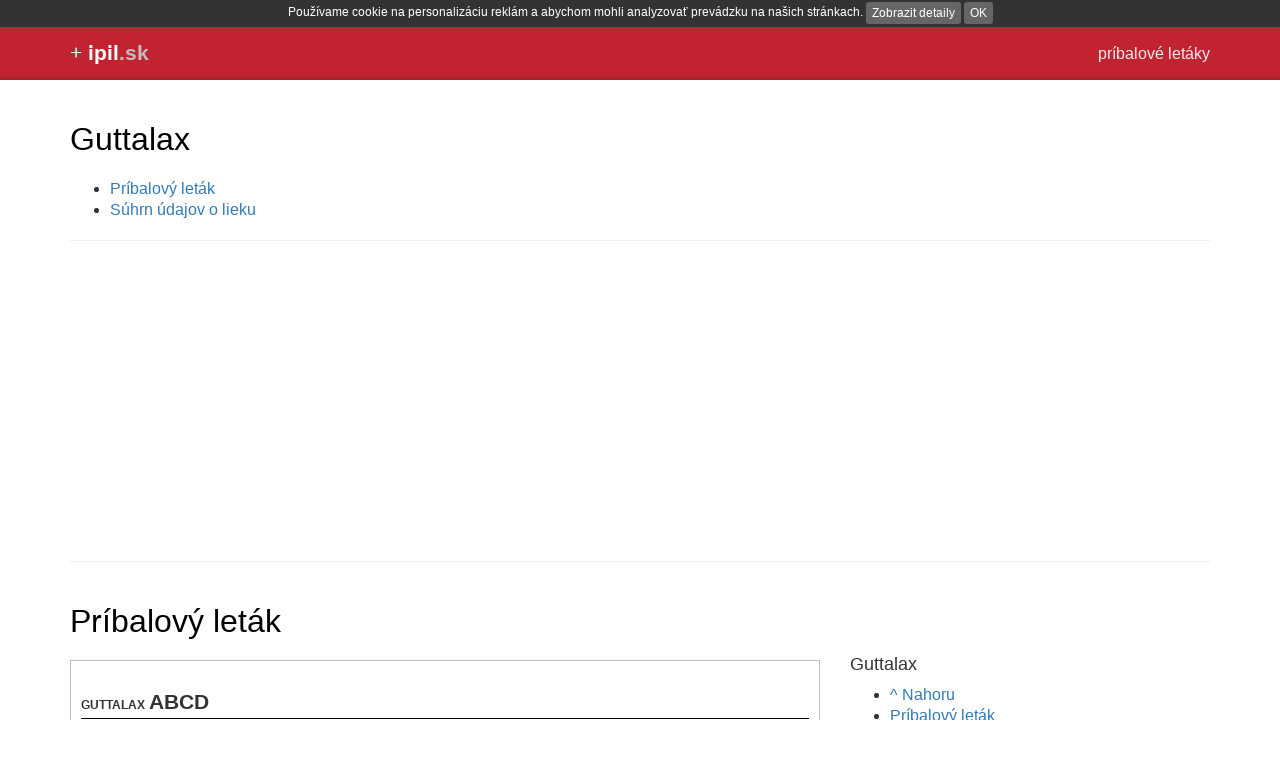

--- FILE ---
content_type: text/html; charset=UTF-8
request_url: https://ipil.sk/guttalax
body_size: 15718
content:
<!DOCTYPE html>
<html>
<head lang="en">
    <meta charset="UTF-8">
    <title>Príbalový leták Guttalax</title>
    <meta name="description" content="">
    <meta name="viewport" content="width=device-width, initial-scale=1">
    <style>html{font-family:sans-serif;-ms-text-size-adjust:100%;-webkit-text-size-adjust:100%}body{margin:0}article,aside,details,figcaption,figure,footer,header,hgroup,main,menu,nav,section,summary{display:block}audio,canvas,progress,video{display:inline-block;vertical-align:baseline}audio:not([controls]){display:none;height:0}[hidden],template{display:none}a{background-color:transparent}a:active,a:hover{outline:0}abbr[title]{border-bottom:1px dotted}b,strong{font-weight:bold}dfn{font-style:italic}h1{font-size:2em;margin:.67em 0}mark{background:#ff0;color:#000}small{font-size:80%}sub,sup{font-size:75%;line-height:0;position:relative;vertical-align:baseline}sup{top:-0.5em}sub{bottom:-0.25em}img{border:0}svg:not(:root){overflow:hidden}figure{margin:1em 40px}hr{box-sizing:content-box;height:0}pre{overflow:auto}code,kbd,pre,samp{font-family:monospace,monospace;font-size:1em}button,input,optgroup,select,textarea{color:inherit;font:inherit;margin:0}button{overflow:visible}button,select{text-transform:none}button,html input[type="button"],input[type="reset"],input[type="submit"]{-webkit-appearance:button;cursor:pointer}button[disabled],html input[disabled]{cursor:default}button::-moz-focus-inner,input::-moz-focus-inner{border:0;padding:0}input{line-height:normal}input[type="checkbox"],input[type="radio"]{box-sizing:border-box;padding:0}input[type="number"]::-webkit-inner-spin-button,input[type="number"]::-webkit-outer-spin-button{height:auto}input[type="search"]{-webkit-appearance:textfield;box-sizing:content-box}input[type="search"]::-webkit-search-cancel-button,input[type="search"]::-webkit-search-decoration{-webkit-appearance:none}fieldset{border:1px solid #c0c0c0;margin:0 2px;padding:.35em .625em .75em}legend{border:0;padding:0}textarea{overflow:auto}optgroup{font-weight:bold}table{border-collapse:collapse;border-spacing:0}td,th{padding:0}*{-webkit-box-sizing:border-box;-moz-box-sizing:border-box;box-sizing:border-box}*:before,*:after{-webkit-box-sizing:border-box;-moz-box-sizing:border-box;box-sizing:border-box}html{font-size:10px;-webkit-tap-highlight-color:rgba(0,0,0,0)}body{font-family:"Helvetica Neue",Helvetica,Arial,sans-serif;font-size:14px;line-height:1.428571429;color:#333;background-color:#fff}input,button,select,textarea{font-family:inherit;font-size:inherit;line-height:inherit}a{color:#337ab7;text-decoration:none}a:hover,a:focus{color:#23527c;text-decoration:underline}a:focus{outline:thin dotted;outline:5px auto -webkit-focus-ring-color;outline-offset:-2px}figure{margin:0}img{vertical-align:middle}.img-responsive{display:block;max-width:100%;height:auto}.img-rounded{border-radius:6px}.img-thumbnail{padding:4px;line-height:1.428571429;background-color:#fff;border:1px solid #ddd;border-radius:4px;-webkit-transition:all .2s ease-in-out;-o-transition:all .2s ease-in-out;transition:all .2s ease-in-out;display:inline-block;max-width:100%;height:auto}.img-circle{border-radius:50%}hr{margin-top:20px;margin-bottom:20px;border:0;border-top:1px solid #eee}.sr-only{position:absolute;width:1px;height:1px;margin:-1px;padding:0;overflow:hidden;clip:rect(0,0,0,0);border:0}.sr-only-focusable:active,.sr-only-focusable:focus{position:static;width:auto;height:auto;margin:0;overflow:visible;clip:auto}[role="button"]{cursor:pointer}.container{margin-right:auto;margin-left:auto;padding-left:15px;padding-right:15px}@media(min-width:768px){.container{width:750px}}@media(min-width:992px){.container{width:970px}}@media(min-width:1200px){.container{width:1170px}}.container-fluid{margin-right:auto;margin-left:auto;padding-left:15px;padding-right:15px}.row{margin-left:-15px;margin-right:-15px}.col-xs-1,.col-sm-1,.col-md-1,.col-lg-1,.col-xs-2,.col-sm-2,.col-md-2,.col-lg-2,.col-xs-3,.col-sm-3,.col-md-3,.col-lg-3,.col-xs-4,.col-sm-4,.col-md-4,.col-lg-4,.col-xs-5,.col-sm-5,.col-md-5,.col-lg-5,.col-xs-6,.col-sm-6,.col-md-6,.col-lg-6,.col-xs-7,.col-sm-7,.col-md-7,.col-lg-7,.col-xs-8,.col-sm-8,.col-md-8,.col-lg-8,.col-xs-9,.col-sm-9,.col-md-9,.col-lg-9,.col-xs-10,.col-sm-10,.col-md-10,.col-lg-10,.col-xs-11,.col-sm-11,.col-md-11,.col-lg-11,.col-xs-12,.col-sm-12,.col-md-12,.col-lg-12{position:relative;min-height:1px;padding-left:15px;padding-right:15px}.col-xs-1,.col-xs-2,.col-xs-3,.col-xs-4,.col-xs-5,.col-xs-6,.col-xs-7,.col-xs-8,.col-xs-9,.col-xs-10,.col-xs-11,.col-xs-12{float:left}.col-xs-12{width:100%}.col-xs-11{width:91.66666666666666%}.col-xs-10{width:83.33333333333334%}.col-xs-9{width:75%}.col-xs-8{width:66.66666666666666%}.col-xs-7{width:58.333333333333336%}.col-xs-6{width:50%}.col-xs-5{width:41.66666666666667%}.col-xs-4{width:33.33333333333333%}.col-xs-3{width:25%}.col-xs-2{width:16.666666666666664%}.col-xs-1{width:8.333333333333332%}.col-xs-pull-12{right:100%}.col-xs-pull-11{right:91.66666666666666%}.col-xs-pull-10{right:83.33333333333334%}.col-xs-pull-9{right:75%}.col-xs-pull-8{right:66.66666666666666%}.col-xs-pull-7{right:58.333333333333336%}.col-xs-pull-6{right:50%}.col-xs-pull-5{right:41.66666666666667%}.col-xs-pull-4{right:33.33333333333333%}.col-xs-pull-3{right:25%}.col-xs-pull-2{right:16.666666666666664%}.col-xs-pull-1{right:8.333333333333332%}.col-xs-pull-0{right:auto}.col-xs-push-12{left:100%}.col-xs-push-11{left:91.66666666666666%}.col-xs-push-10{left:83.33333333333334%}.col-xs-push-9{left:75%}.col-xs-push-8{left:66.66666666666666%}.col-xs-push-7{left:58.333333333333336%}.col-xs-push-6{left:50%}.col-xs-push-5{left:41.66666666666667%}.col-xs-push-4{left:33.33333333333333%}.col-xs-push-3{left:25%}.col-xs-push-2{left:16.666666666666664%}.col-xs-push-1{left:8.333333333333332%}.col-xs-push-0{left:auto}.col-xs-offset-12{margin-left:100%}.col-xs-offset-11{margin-left:91.66666666666666%}.col-xs-offset-10{margin-left:83.33333333333334%}.col-xs-offset-9{margin-left:75%}.col-xs-offset-8{margin-left:66.66666666666666%}.col-xs-offset-7{margin-left:58.333333333333336%}.col-xs-offset-6{margin-left:50%}.col-xs-offset-5{margin-left:41.66666666666667%}.col-xs-offset-4{margin-left:33.33333333333333%}.col-xs-offset-3{margin-left:25%}.col-xs-offset-2{margin-left:16.666666666666664%}.col-xs-offset-1{margin-left:8.333333333333332%}.col-xs-offset-0{margin-left:0}@media(min-width:768px){.col-sm-1,.col-sm-2,.col-sm-3,.col-sm-4,.col-sm-5,.col-sm-6,.col-sm-7,.col-sm-8,.col-sm-9,.col-sm-10,.col-sm-11,.col-sm-12{float:left}.col-sm-12{width:100%}.col-sm-11{width:91.66666666666666%}.col-sm-10{width:83.33333333333334%}.col-sm-9{width:75%}.col-sm-8{width:66.66666666666666%}.col-sm-7{width:58.333333333333336%}.col-sm-6{width:50%}.col-sm-5{width:41.66666666666667%}.col-sm-4{width:33.33333333333333%}.col-sm-3{width:25%}.col-sm-2{width:16.666666666666664%}.col-sm-1{width:8.333333333333332%}.col-sm-pull-12{right:100%}.col-sm-pull-11{right:91.66666666666666%}.col-sm-pull-10{right:83.33333333333334%}.col-sm-pull-9{right:75%}.col-sm-pull-8{right:66.66666666666666%}.col-sm-pull-7{right:58.333333333333336%}.col-sm-pull-6{right:50%}.col-sm-pull-5{right:41.66666666666667%}.col-sm-pull-4{right:33.33333333333333%}.col-sm-pull-3{right:25%}.col-sm-pull-2{right:16.666666666666664%}.col-sm-pull-1{right:8.333333333333332%}.col-sm-pull-0{right:auto}.col-sm-push-12{left:100%}.col-sm-push-11{left:91.66666666666666%}.col-sm-push-10{left:83.33333333333334%}.col-sm-push-9{left:75%}.col-sm-push-8{left:66.66666666666666%}.col-sm-push-7{left:58.333333333333336%}.col-sm-push-6{left:50%}.col-sm-push-5{left:41.66666666666667%}.col-sm-push-4{left:33.33333333333333%}.col-sm-push-3{left:25%}.col-sm-push-2{left:16.666666666666664%}.col-sm-push-1{left:8.333333333333332%}.col-sm-push-0{left:auto}.col-sm-offset-12{margin-left:100%}.col-sm-offset-11{margin-left:91.66666666666666%}.col-sm-offset-10{margin-left:83.33333333333334%}.col-sm-offset-9{margin-left:75%}.col-sm-offset-8{margin-left:66.66666666666666%}.col-sm-offset-7{margin-left:58.333333333333336%}.col-sm-offset-6{margin-left:50%}.col-sm-offset-5{margin-left:41.66666666666667%}.col-sm-offset-4{margin-left:33.33333333333333%}.col-sm-offset-3{margin-left:25%}.col-sm-offset-2{margin-left:16.666666666666664%}.col-sm-offset-1{margin-left:8.333333333333332%}.col-sm-offset-0{margin-left:0}}@media(min-width:992px){.col-md-1,.col-md-2,.col-md-3,.col-md-4,.col-md-5,.col-md-6,.col-md-7,.col-md-8,.col-md-9,.col-md-10,.col-md-11,.col-md-12{float:left}.col-md-12{width:100%}.col-md-11{width:91.66666666666666%}.col-md-10{width:83.33333333333334%}.col-md-9{width:75%}.col-md-8{width:66.66666666666666%}.col-md-7{width:58.333333333333336%}.col-md-6{width:50%}.col-md-5{width:41.66666666666667%}.col-md-4{width:33.33333333333333%}.col-md-3{width:25%}.col-md-2{width:16.666666666666664%}.col-md-1{width:8.333333333333332%}.col-md-pull-12{right:100%}.col-md-pull-11{right:91.66666666666666%}.col-md-pull-10{right:83.33333333333334%}.col-md-pull-9{right:75%}.col-md-pull-8{right:66.66666666666666%}.col-md-pull-7{right:58.333333333333336%}.col-md-pull-6{right:50%}.col-md-pull-5{right:41.66666666666667%}.col-md-pull-4{right:33.33333333333333%}.col-md-pull-3{right:25%}.col-md-pull-2{right:16.666666666666664%}.col-md-pull-1{right:8.333333333333332%}.col-md-pull-0{right:auto}.col-md-push-12{left:100%}.col-md-push-11{left:91.66666666666666%}.col-md-push-10{left:83.33333333333334%}.col-md-push-9{left:75%}.col-md-push-8{left:66.66666666666666%}.col-md-push-7{left:58.333333333333336%}.col-md-push-6{left:50%}.col-md-push-5{left:41.66666666666667%}.col-md-push-4{left:33.33333333333333%}.col-md-push-3{left:25%}.col-md-push-2{left:16.666666666666664%}.col-md-push-1{left:8.333333333333332%}.col-md-push-0{left:auto}.col-md-offset-12{margin-left:100%}.col-md-offset-11{margin-left:91.66666666666666%}.col-md-offset-10{margin-left:83.33333333333334%}.col-md-offset-9{margin-left:75%}.col-md-offset-8{margin-left:66.66666666666666%}.col-md-offset-7{margin-left:58.333333333333336%}.col-md-offset-6{margin-left:50%}.col-md-offset-5{margin-left:41.66666666666667%}.col-md-offset-4{margin-left:33.33333333333333%}.col-md-offset-3{margin-left:25%}.col-md-offset-2{margin-left:16.666666666666664%}.col-md-offset-1{margin-left:8.333333333333332%}.col-md-offset-0{margin-left:0}}@media(min-width:1200px){.col-lg-1,.col-lg-2,.col-lg-3,.col-lg-4,.col-lg-5,.col-lg-6,.col-lg-7,.col-lg-8,.col-lg-9,.col-lg-10,.col-lg-11,.col-lg-12{float:left}.col-lg-12{width:100%}.col-lg-11{width:91.66666666666666%}.col-lg-10{width:83.33333333333334%}.col-lg-9{width:75%}.col-lg-8{width:66.66666666666666%}.col-lg-7{width:58.333333333333336%}.col-lg-6{width:50%}.col-lg-5{width:41.66666666666667%}.col-lg-4{width:33.33333333333333%}.col-lg-3{width:25%}.col-lg-2{width:16.666666666666664%}.col-lg-1{width:8.333333333333332%}.col-lg-pull-12{right:100%}.col-lg-pull-11{right:91.66666666666666%}.col-lg-pull-10{right:83.33333333333334%}.col-lg-pull-9{right:75%}.col-lg-pull-8{right:66.66666666666666%}.col-lg-pull-7{right:58.333333333333336%}.col-lg-pull-6{right:50%}.col-lg-pull-5{right:41.66666666666667%}.col-lg-pull-4{right:33.33333333333333%}.col-lg-pull-3{right:25%}.col-lg-pull-2{right:16.666666666666664%}.col-lg-pull-1{right:8.333333333333332%}.col-lg-pull-0{right:auto}.col-lg-push-12{left:100%}.col-lg-push-11{left:91.66666666666666%}.col-lg-push-10{left:83.33333333333334%}.col-lg-push-9{left:75%}.col-lg-push-8{left:66.66666666666666%}.col-lg-push-7{left:58.333333333333336%}.col-lg-push-6{left:50%}.col-lg-push-5{left:41.66666666666667%}.col-lg-push-4{left:33.33333333333333%}.col-lg-push-3{left:25%}.col-lg-push-2{left:16.666666666666664%}.col-lg-push-1{left:8.333333333333332%}.col-lg-push-0{left:auto}.col-lg-offset-12{margin-left:100%}.col-lg-offset-11{margin-left:91.66666666666666%}.col-lg-offset-10{margin-left:83.33333333333334%}.col-lg-offset-9{margin-left:75%}.col-lg-offset-8{margin-left:66.66666666666666%}.col-lg-offset-7{margin-left:58.333333333333336%}.col-lg-offset-6{margin-left:50%}.col-lg-offset-5{margin-left:41.66666666666667%}.col-lg-offset-4{margin-left:33.33333333333333%}.col-lg-offset-3{margin-left:25%}.col-lg-offset-2{margin-left:16.666666666666664%}.col-lg-offset-1{margin-left:8.333333333333332%}.col-lg-offset-0{margin-left:0}}body{font-size:16px;line-height:21px}.input-lg,.btn-lg{font-size:18px;margin-bottom:20px;padding:10px 16px}h2{font-size:18px}h1,h1 a,h4 a,h3 a,h2 a{color:black}h1 a:hover,h4 a:hover,h3 a:hover,h2 a:hover{color:black}.footer{margin-bottom:2em}.thumbnails{max-width:330px;margin-left:20px}.board h3{border-bottom:1px dotted silver}@media(max-width:640px){img{max-width:100%}label,input,.parts ul li,.symptoms ul li{margin-bottom:.5em}.footer a{margin:.5em}.footer{line-height:150%;font-size:120%}.hidden-xs{display:none}.pagination a{font-size:150%;display:block;margin:1em}.list{line-height:200%}.list a{font-size:120%}}@media(max-width:992px){.thumbnails{margin-left:0;max-width:none}.thumbnails .caption{padding:0}.thumbnails .thumbnail{border:0}}@media(min-width:992px){.sidead{width:300px;height:600px}}.board{padding-top:1.5em}.board form{background-color:#fff7e5;padding:10px}.board-item{margin-bottom:1em}.board-item .name{font-weight:bold;display:inline-block;margin-left:18px;margin-bottom:12px}.board-item .circle{background-color:silver;display:inline-block;position:absolute;width:12px;height:12px;border-radius:6px;vertical-align:middle;margin-top:4px}.board-item .message{margin-left:18px}.board #previews{margin-top:10px}.board #previews div{width:130px;text-align:center;height:130px;line-height:130px;margin-right:10px;margin-bottom:10px;border:1px solid #ccc;border-radius:4px;display:inline-block}.board #previews div canvas{vertical-align:middle}.photos{margin-left:18px;margin-top:18px}.photos a{width:160px;height:160px;border:1px solid #ccc;display:inline-block;text-align:center;line-height:150px;padding:4px;border-radius:4px;margin-right:10px;margin-bottom:10px;background-color:white}.header{padding:0;margin:0;background-color:#c12331;border-bottom:3px solid #ad212d}.header a{color:white}.header h1{font-weight:normal;font-size:130%;font-family:Arial,Verdana,sans-serif;color:white;padding-top:.7em;margin-top:0;white-space:nowrap}.header .description{float:right;margin-top:1em;font-size:100%;color:#eee}.sc{padding:10px;border:1px solid silver}.sc h1{font-size:130%}</style>
    <link rel="shortcut icon" href="favicon.ico">
<script async src="//pagead2.googlesyndication.com/pagead/js/adsbygoogle.js"></script>
<script>
  (adsbygoogle = window.adsbygoogle || []).push({
    google_ad_client: "ca-pub-9885879178318508",
    enable_page_level_ads: true
  });
</script>
</head>
<body>


<div class="header">
    <div class="container">
        <span class="description hidden-xs">príbalové letáky</span>
        <h1>+ <a href="/" name="top"><strong>ipil<span style="color: silver">.sk</span></strong></a></h1>
    </div>
</div>

<div class="container">
    <div class="content" style="padding-top: 20px;">


            
<div class="row">
    <div class="col-sm-12">

        <h1>Guttalax</h1>

        <ul>
                            <li><a href="#pribalovy-letak">Príbalový leták</a></li>
                                        <li><a href="#souhrn">Súhrn údajov o lieku</a></li>
                                    <!--<li><a href="#">Ohlasy</a></li>-->
        </ul>

        <hr />

        <script async src="//pagead2.googlesyndication.com/pagead/js/adsbygoogle.js"></script>
        <!-- ipil.sk - top -->
        <ins class="adsbygoogle"
             style="display:block;"
             data-ad-client="ca-pub-9885879178318508"
             data-ad-slot="7891711324"
             data-ad-format="auto"></ins>
        <script>
            (adsbygoogle = window.adsbygoogle || []).push({});
        </script>

        <hr />
    </div>
</div>

<div class="row">
    <div class="col-sm-8">
        <h1><a name="pribalovy-letak">Príbalový leták</a></h1>

        <div class="sc">
            <style>#PIL221704 span.c59 {font-family: Arial, sans-serif; font-size: 70%}
#PIL221704 span.c58 {background: #ffffff; border: none; font-family: Arial, sans-serif; font-size: 8pt; height: 0.06cm; left: 10.44cm; padding: 0cm;  top: 0.08cm; width: 16cm}
#PIL221704 p.c57 {margin-top: 1.15cm; margin-bottom: 0cm}
#PIL221704 span.c56 { top: 0.08cm; left: 10.44cm; width: 16cm; height: 0.06cm; border: none; padding: 0cm; background: #ffffff}
#PIL221704 span.c55 {text-decoration: underline}
#PIL221704 p.c54 {font-size: 11pt;  text-align: justify}
#PIL221704 p.c53 { text-align: justify}
#PIL221704 p.c52 {font-size: 11pt; font-style: italic; margin-bottom: 0cm; text-align: justify}
#PIL221704 span.c51 {font-family: Symbol, serif; font-size: 11pt}
#PIL221704 p.c50 {color: #000000; margin-bottom: 0cm; text-align: left}
#PIL221704 p.c49 {margin-bottom: 0cm; margin-left: 1.91cm; text-align: left}
#PIL221704 span.c48 {color: #000000; font-size: 11pt; font-weight: bold}
#PIL221704 span.c47 {color: #000000; font-size: 11pt}
#PIL221704 p.c46 {font-size: 11pt; margin-bottom: 0.42cm}
#PIL221704 p.c45 {font-size: 11pt}
#PIL221704 p.c44 {font-size: 11pt; font-weight: normal; margin-bottom: 0cm; text-align: left}
#PIL221704 p.c43 {font-weight: bold; margin-bottom: 0cm; text-align: left}
#PIL221704 p.c42 {margin-bottom: 0cm; text-align: left}
#PIL221704 p.c41 {font-size: 11pt; font-weight: bold; margin-bottom: 0cm; text-align: justify}
#PIL221704 p.c40 {font-size: 11pt; font-weight: normal; margin-bottom: 0cm; text-align: justify}
#PIL221704 p.c39 {color: #000000; margin-bottom: 0cm; text-align: justify}
#PIL221704 p.c38 {font-size: 11pt; text-align: justify}
#PIL221704 p.c37 {text-align: justify}
#PIL221704 h3.c36 { text-align: justify}
#PIL221704 span.c35 {font-size: 11pt; font-weight: normal}
#PIL221704 span.c34 {color: #000000; font-size: 11pt; font-weight: normal}
#PIL221704 p.c33 {font-weight: normal; margin-bottom: 0cm; text-align: justify}
#PIL221704 p.c32 {color: #000000; margin-bottom: 0cm}
#PIL221704 span.c31 {font-size: 11pt; font-weight: bold}
#PIL221704 p.c30 {font-size: 11pt; margin-bottom: 0cm; margin-left: 0.64cm; text-align: left; text-indent: -0.64cm}
#PIL221704 p.c29 {font-weight: normal; margin-bottom: 0cm; text-align: left}
#PIL221704 p.c28 {font-size: 11pt; margin-bottom: 0cm; text-align: left}
#PIL221704 p.c27 {font-weight: normal; margin-bottom: 0cm; margin-left: 0.64cm; text-align: left; text-indent: -0.64cm}
#PIL221704 p.c26 {font-size: 11pt; margin-bottom: 0cm; margin-left: 0.64cm; text-indent: -0.64cm}
#PIL221704 p.c25 {margin-bottom: 0cm}
#PIL221704 h1.c24 {font-size: 11pt}
#PIL221704 span.c23 {text-decoration: none}
#PIL221704 p.c22 {margin-bottom: 0cm; text-align: justify}
#PIL221704 span.c21 {font-size: 11pt}
#PIL221704 p.c20 {font-size: 11pt; margin-bottom: 0cm; margin-left: 1.27cm; text-align: justify; text-indent: -1.27cm}
#PIL221704 p.c19 {font-size: 11pt; margin-bottom: 0cm; text-align: justify}
#PIL221704 p.c18 {font-size: 11pt; margin-bottom: 0cm}
#PIL221704 h2.c17 {font-size: 11pt}
#PIL221704 p.c16 {font-weight: normal; margin-bottom: 0cm; text-align: center}
#PIL221704 p.c15 {font-size: 11pt; margin-bottom: 0cm; text-align: center}
#PIL221704 span.c14 {font-weight: normal}
#PIL221704 p.c13 {font-size: 11pt; margin-bottom: 0cm; margin-left: 6.25cm; text-align: justify; text-indent: 1.25cm}
#PIL221704 span.c12 {font-weight: bold}
#PIL221704 p.c11 {margin-bottom: 0cm; text-align: center}
#PIL221704 p.c10 {font-size: 11pt; font-weight: bold; margin-bottom: 0cm; text-align: center}
#PIL221704 p.c9 {margin-left: 2.5cm; text-indent: 1.25cm; margin-bottom: 0cm}
#PIL221704 p.c8 {font-family: Arial, sans-serif; margin-bottom: 0cm; text-align: left}
#PIL221704 span.c7 { font-size: 8pt; font-weight: normal; text-decoration: none; text-transform: uppercase}
#PIL221704 span.c6 { font-size: 8pt; font-weight: normal; text-decoration: none}
#PIL221704 p.c5 {font-weight: normal; margin-bottom: 0cm; text-align: left; text-decoration: none}
#PIL221704 p.c4 {border-bottom: 1px solid #000000; border-left: none; border-right: none; border-top: none; font-weight: bold; margin-bottom: 0.45cm; padding-bottom: 0.04cm; padding-left: 0cm; padding-right: 0cm; padding-top: 0cm; text-align: left}
#PIL221704 span.c3 {font-size: 16pt}
#PIL221704 span.c2 {font-family: Arial, sans-serif; font-size: 9pt}
#PIL221704 p.c1 {border-bottom: 1px solid #000000; border-left: none; border-right: none; border-top: none; margin-bottom: 0cm; padding-bottom: 0.04cm; padding-left: 0cm; padding-right: 0cm; padding-top: 0cm; text-align: left}
</style><div id="PIL221704">
  <div title="header">
    <br />

    <p class="c4"><span class="c2">GUTTALAX</span>
    <span class="c3" lang="en-US">ABCD</span></p>
  </div>

  <br />

  <p class="c8"><span class="c6">SCHVÁLENÝ TEXT
  K ROZHODNUTIU O </span><span class=
  "c7">zmene</span><span class="c6">, EV. Č. 2011/06244</span></p>

  <br />

  <p class="c10">PÍSOMNÁ INFORMÁCIA PRE
  POUŽÍVATEĽOV</p>

  <br />

  <p class="c13"><span class="c12" lang=
  "sk-SK">Guttalax</span></p>

  <p class="c15"><span class="c14">perorálne roztokové
  kvapky</span></p>

  <br />

  <p class="c15"><span class="c14">Pikosulfát
  sodný</span></p>

  <br />

  <h2 class="c17"><span>Pozorne si prečítajte
  celú písomnú informáciu, pretože obsahuje pre vás dôležité
  informácie.</span></h2>

  <p class="c18"><span>Tento liek je dostupný
  bez lekárskeho predpisu. Avšak aj tak musíte užívať Guttalax
  pozorne, aby ste dosiahli čo najlepšie výsledky.</span></p>

  <p class="c19"><span>- Túto písomnú
  informáciu si uschovajte. Možno bude potrebné, aby ste si ju
  znovu prečítali.</span></p>

  <p class="c19"><span>- Ak potrebujete ďalšie
  informácie, obráťte sa na svojho lekárnika.</span></p>

  <p class="c20"><span>- Ak sa príznaky Vášho
  ochorenia nezlepšia alebo ak sa zhoršia, musíte kontaktovať
  lekára.</span></p>

  <p class="c22"><span class="c21">- Ak
  začnete pociťovať akýkoľvek vedľajší účinok ako závažný</span>
  <span class="c21">alebo ak spozorujete
  vedľajšie</span></p>

  <p class="c22"><span class="c21">účinky,
  ktoré nie sú uvedené</span><span class="c21" lang=
  "sk-SK">v tejto písomnej informácii pre používateľov,
  povedzte to,</span></p>

  <p class="c19">prosím, svojmu lekárovi alebo
  lekárnikovi.</p>

  <br />

  <p class="c19"><span class="c12" lang=
  "sk-SK">V tejto písomnej informácii pre používateľov sa
  dozviete:</span></p>

  <ol>
    <li>
      <p class="c19"><span>Čo je Guttalax a na
      čo sa používa</span></p>
    </li>

    <li>
      <p class="c19"><span>Skôr ako užijete
      Guttalax</span></p>
    </li>

    <li>
      <p class="c19"><span>Ako užívať
      Guttalax</span></p>
    </li>

    <li>
      <p class="c19">Možné vedľajšie
      účinky</p>
    </li>

    <li>
      <p class="c19"><span>Ako uchovávať
      Guttalax</span></p>
    </li>

    <li>
      <p class="c19">Ďalšie informácie</p>
    </li>
  </ol>

  <br />

  <h1></h1>

  <h1 class="c24"><span class="c23">1. ČO JE
  GUTTALAX A NA ČO SA POUŽÍVA</span></h1>

  <br />

  <p class="c18"><span>Guttalax je lokálne
  pôsobiace preháňadlo, ktoré spôsobuje stimuláciu črevných pohybov
  a zmäkčenie stolice.</span></p>

  <br />

  <p class="c18">Guttalax sa používa</p>

  <p class="c18"><span>- u pacientov trpiacich
  zápchou</span></p>

  <p class="c18"><span>- pri stavoch, kedy je
  potrebné uľahčiť vyprázdnenie obsahu čriev.</span></p>

  <br />

  <p class="c18"><span class="c12">2. SKÔR AKO
  UŽIJETE GUTTALAX</span></p>

  <br />

  <p class="c18"><span class="c12">Neužívajte
  Guttalax</span></p>

  <ul>
    <li>
      <p class="c18"><span>keď ste alergický
      (precitlivený) na pikosulfát sodný alebo na niektorú
      z ďalších zložiek lieku Guttalax</span></p>
    </li>

    <li>
      <p class="c18"><span>keď trpíte na
      nepriechodnosť čriev alebo upchatie čriev</span></p>
    </li>

    <li>
      <p class="c18"><span>keď trpíte na
      akútne brušné príhody vrátane zápalu slepého čreva alebo
      akútne zápalové ochorenie čriev</span></p>
    </li>

    <li>
      <p class="c18"><span>keď ste stratili
      veľa vody z tela</span></p>
    </li>

    <li>
      <p class="c18"><span>keď trpíte závažnou
      bolesťou brucha spojenou s nevoľnosťou a vracaním,
      čo môže naznačovať viaceré závažné stavy</span></p>
    </li>

    <li>
      <p class="c18"><span>keď trpíte na
      niektoré zriedkavé vrodené ochorenia, pri ktorých nie je
      vhodné užívať pomocné látky lieku (prosím pozri časť
      „Dôležité informácie o niektorých zložkách
      Guttalaxu“).</span></p>
    </li>
  </ul>

  <br />

  <br />

  <p class="c18"><span class="c12">Buďte
  zvlášť opatrný pri užívaní Guttalaxu</span></p>

  <p class="c26"><span>- ak potrebujete
  preháňadlá na každodenné alebo dlhodobé používanie, musíte
  kontaktovať vášho lekára kvôli zisteniu príčiny zápchy, pretože
  dlhodobé nadmerné užívanie môže viesť k poruche rovnováhy
  tekutín a elektrolytov a nízkej hladine draslíka v krvi
  (hypokaliémii).</span></p>

  <br />

  <p class="c28"><span class="c14">U pacientov,
  ktorí užívali Guttalax sa vyskytli závraty a/alebo mdloby. Tieto
  prípady môžu byť spojené so zápchou (tlak stolice pri
  vyprázdňovaní, bolesť brucha) a nie nevyhnutne
  s podaním samotného lieku (pikosulfátu).</span></p>

  <br />

  <p class="c30"><span class="c14">Deti nesmú užívať
  laxatíva bez lekárskeho odporúčania.</span></p>

  <br />

  <p class="c32"><span class="c31">Užívanie
  iných liekov</span></p>

  <p class="c18">Ak užívate alebo ste
  v poslednom čase užívali ešte iné lieky, vrátane liekov,
  ktorých výdaj nie je viazaný na lekársky predpis, prosím,
  oznámte to svojmu lekárovi alebo lekárnikovi.</p>

  <br />

  <p class="c19"><span class="c14">Pri súbežnom
  užívaní vysokých dávok lieku Guttalax a diuretík (močopudný
  liek) alebo steroidov môže vzrásť riziko vzniku nerovnováhy
  elektrolytov. Nerovnováha elektrolytov môže viesť k zvýšenej
  citlivosti na srdcové glykozidy (skupina liekov, ktorá sa používa
  pri zlyhaní srdca a nepravidelnej srdcovej frekvencii, napr.
  digoxín).</span></p>

  <p class="c22"><span class=
  "c34">S</span><span class="c35">účasné užívanie antibiotík môže
  znížiť laxatívny (</span><span class=
  "c35">preháňací)</span><span class="c35">účinok
  Guttalaxu.</span></p>

  <h3 class="c36"><span class=
  "c21">Tehotenstvo a dojčenie</span></h3>

  <p class="c19"><span>Skôr ako začnete užívať
  akýkoľvek liek, poraďte sa so svojím lekárom alebo
  lekárnikom.</span></p>

  <br />

  <p class="c37"><span class="c21">Klinické údaje
  ukázali, že ani aktívny podiel p</span><span class="c21" lang=
  "sk-SK">ikosulfátu sodného</span><span class="c21" lang=
  "sk-SK">(bis-(p-hydroxyfenyl)-pyridil-2-metán) ani jeho
  glukoronidy sa nevylučujú do materského mlieka zdravých matiek
  počas laktácie.</span></p>

  <p class="c38">Preto sa Guttalax môže bezpečne
  užívať počas laktácie.</p>

  <br />

  <p class="c39"><span class="c31">Vedenie
  vozidla a obsluha strojov</span></p>

  <p class="c40">Neuskutočnili sa žiadne štúdie
  o účinkoch na schopnosť viesť vozidlo alebo obsluhovať
  stroje.</p>

  <br />

  <p class="c25"><span class="c21">Avšak,
  v súvislosti so zápchou (napr. ako dôsledok brušných kŕčov)
  sa u vás môžu vyskytnúť závraty a/alebo mdloby.</span>
  <span class="c21">Preto, ak sa u vás vyskytnú
  brušné kŕče, máte sa vyhnúť činnostiam, ktoré predstavujú možné
  riziko, ako je vedenie vozidla alebo obsluha strojov.</span></p>

  <p class="c33"></p>

  <p class="c41">Dôležité informácie o niektorých
  zložkách Guttalaxu</p>

  <p class="c19"><span class="c14">1 ml kvapiek
  obsahuje 0,45 g sorbitolu, čo je pri maximálnej odporúčanej
  dennej dávke 0,6 g sorbitolu pri liečbe zápchy u dospelých
  a detí nad 10 rokov. Pacienti so zriedkavou vrodenou
  intoleranciou fruktózy nesmú užívať tento liek.</span></p>

  <br />

  <p class="c43"><span class="c21">3. AKO UŽÍVAŤ
  GUTTALAX</span></p>

  <br />

  <p class="c28"><span class="c14">Vždy užívajte
  Guttalax presne tak, ako vám povedal váš lekárnik. Ak si nie ste
  niečím istý, overte si to u svojho lekára alebo
  lekárnika.</span></p>

  <br />

  <p class="c44">Zvyčajná dávka :</p>

  <br />

  <p class="c28"><span class="c14">Dospelí a deti
  nad 10 rokov: 10 - 20 kvapiek (5 - 10 mg)</span></p>

  <p class="c42"><span class="c35">Deti vo veku 4 - 10
  rokov:</span> <span class="c35">5 - 10 kvapiek (2,5 - 5
  mg)</span></p>

  <br />

  <p class="c45"><span>Pre deti mladšie ako 4
  roky je odporúčaná dávka 250 mikrogramov na kilogram
  hmotnosti.</span></p>

  <p><br>
  <br></p>

  <br />

  <p class="c46"><span>Guttalax sa musí užiť
  večer pred spaním na vyvolanie vyprázdnenia nasledujúci deň ráno.
  Účinok nastupuje zvyčajne v rozmedzí 6 - 12 hodín po
  podaní.</span></p>

  <p class="c32"><span class="c31">Ak užijete
  viac Guttalaxu ako máte</span></p>

  <p class="c25"><span class="c47">Ak užijete
  viac</span> <span class="c21">Guttalaxu ako
  máte,</span><span class="c47">poraďte sa so svojím
  lekárom alebo lekárnikom.</span></p>

  <br />

  <p class="c32"><span class="c21">Užívanie
  vysokých dávok môže spôsobiť vodnaté stolice, kŕče v bruchu
  a stratu tekutín, draslíka a iných elektrolytov.</span></p>

  <br />

  <p class="c32"><span class="c21">Okrem toho
  boli, v súvislosti s podávaním Guttalaxu v dávkach
  značne vyšších ako je odporúčané</span></p>

  <p class="c18">pri liečbe zápchy, hlásené
  prípady ischémie sliznice hrubého čreva.</p>

  <br />

  <p class="c32"><span class="c21">Pri
  chronickom podávaní vysokých dávok, Guttalax, ako aj iné
  laxatíva, môže spôsobovať prípady chronickej hnačky, bolesti
  v bruchu, hypokaliémie, sekundárneho hyperaldosteronizmu
  (nárast vzniku hormónu aldosterónu, ktorý kontroluje hladiny
  sodíka a draslíka) a obličkových kameňov. V súvislosti
  s chronickým podávaním vysokých dávok laxatív boli popísané
  prípady tubulárneho poškodenia obličiek (druh poškodenia
  obličky), metabolickej alkalózy a svalovej slabosti ako
  následok hypokaliémie.</span></p>

  <br />

  <p class="c25"><span class="c48">Ak
  zabudnete užiť</span><span class="c31" lang=
  "sk-SK">Guttalax</span></p>

  <p class="c25"><span class="c47">Ak
  zabudnete užiť Guttalax, užite dávku len čo si spomeniete, ale
  neužívajte</span> <span class="c21">dvojnásobnú
  dávku, aby ste nahradili vynechanú.</span></p>

  <br />

  <p class="c18"><span class="c12">Ak
  prestanete užívať Guttalax</span></p>

  <p class="c18"><span>Guttalax sa má užívať
  iba vtedy, keď to potrebujete a má byť vysadený po
  vyprázdnení.</span></p>

  <br />

  <p class="c18">Ak máte ďalšie otázky
  týkajúce sa použitia tohto lieku, povedzte to svojmu lekárovi
  alebo lekárnikovi.</p>

  <br />

  <p class="c43"><span class="c21">4. MOŽNÉ VEDĽAJŠIE
  ÚČINKY</span></p>

  <br />

  <p class="c50"><span class="c35">Tak ako všetky
  lieky, Guttalax môže spôsobovať vedľajšie účinky, hoci sa
  neprejavia u každého.</span></p>

  <br />

  <p class="c19"><span>Frekvencie podľa
  konvencií MedDRA:</span></p>

  <p class="c22"><span class="c21">veľmi
  časté:</span> <span class="c51"></span><span class=
  "c21">10 % (viac ako 1 z 10)</span></p>

  <p class="c22"><span class="c21" lang=
  "sk-SK">časté:</span> <span class="c51" lang=
  "sk-SK"></span><span class="c21">1 až &lt;10 %
  (menej ako 1 z 10 alebo viac ako 1 zo 100)</span></p>

  <p class="c22"><span class="c21">menej
  časté:</span> <span class="c51"></span><span class=
  "c21">0,1 až &lt;1/ % (menej ako 1 zo 100 ale viac
  ako 1 z 1 000)</span></p>

  <p class="c22"><span class="c21" lang=
  "sk-SK">zriedkavé:</span> <span class="c51" lang=
  "sk-SK"></span><span class="c21">0,01 až &lt;0,1 %
  (menej ako 1 z 1 000)</span></p>

  <p class="c19"><span>veľmi zriedkavé:
  &lt;0,01% (menej ako 1 z 10 000)</span></p>

  <p class="c19"><span>neznáme
  z dostupných údajov</span></p>

  <br />

  <p class="c52">Poruchy gastrointestinálneho
  traktu</p>

  <p class="c19">Veľmi časté: hnačka</p>

  <p class="c19">Časté: kŕče v bruchu, bolesti
  brucha, pocit brušnej nepohody</p>

  <p class="c19">Menej časté: vracanie,
  nevoľnosť</p>

  <br />

  <p class="c52">Poruchy nervového systému</p>

  <p class="c19">Menej časté: závrat</p>

  <p class="c19"><span>Neznáme:
  synkopa</span></p>

  <br />

  <p class="c19"><span>Zdá sa, že závraty a
  mdloby, ktoré sa objavujú po užití pikosulfátu sodného, majú
  súvislosť so zápchou (napr. tlak pri vyprázdňovaní, bolesti
  brucha).</span></p>

  <br />

  <p class="c52">Poruchy imunitného
  systému</p>

  <p class="c19">Neznáme: hypersenzitivita
  vrátane angioneurotického edému a kožné reakcie</p>

  <br />

  <p class="c28"><span class="c14">Ak začnete
  pociťovať akýkoľvek vedľajší účinok ako závažný alebo ak
  spozorujete vedľajšie účinky, ktoré nie sú uvedené v tejto
  písomnej informácií pre používateľov, povedzte to, prosím, svojmu
  lekárovi alebo lekárnikovi.</span></p>

  <br />

  <p class="c43"><span class="c21">5. AKO UCHOVÁVAŤ
  GUTTALAX</span></p>

  <p class="c53"><br>
  <br></p>

  <p class="c53"><span class="c21">Uchovávajte pri
  teplote do 30</span> <sup><span class="c21" lang=
  "sk-SK">o</span></sup><span class="c21" lang=
  "sk-SK">C.</span></p>

  <p class="c54"><span>Uchovávajte v pôvodnom
  obale na ochranu pred svetlom.</span></p>

  <p class="c18"><span>Uchovávajte mimo
  dohľadu a dosahu detí.</span></p>

  <br />

  <p class="c18"><span>Neužívajte Guttalax po
  dátume exspirácie, ktorý je uvedený na škatuli. Dátum exspirácie
  sa vzťahuje na posledný deň v mesiaci.</span></p>

  <br />

  <p class="c18"><span class="c12">6. ĎALŠIE
  INFORMÁCIE</span></p>

  <br />

  <p class="c18"><span class="c12">Čo Guttalax
  obsahuje</span></p>

  <br />

  <p class="c42"><span class="c35">Liečivo je
  pikosulfát sodný, monohydrát</span> <span class="c35">  7,5
  mg v 1 ml (= v 15 kvapkách)</span></p>

  <p class="c19"><span>Ďalšie zložky sú:
  nátriumbenzoát, nátriumcitrát dihydrát, monohydrát kyseliny
  citrónovej, roztok sorbitolu 70 %, čistená voda.</span></p>

  <br />

  <p class="c18"><span class="c12">Ako vyzerá
  Guttalax a obsah balenia</span></p>

  <p class="c18"><span>Priehľadná HDPE fľaška,
  papierová škatuľka, písomná informácia pre
  používateľov.</span></p>

  <br />

  <p class="c18">Veľkosť balenia: 15 ml alebo
  30 ml</p>

  <br />

  <p class="c18"><span class="c12">DRŽITEĽ
  ROZHODNUTIA O REGISTRÁCII</span></p>

  <br />

  <p class="c18">Boehringer Ingelheim
  International GmbH</p>

  <p class="c18">Binger Strasse 173</p>

  <p class="c18">D-55216 Ingelheim nad
  Rýnom</p>

  <p class="c18">Nemecko</p>

  <br />

  <p class="c18"><span class="c12">Táto
  písomná informácia pre používateľov bola naposledy aktualizovaná
  v marci 2012.</span></p>

  <br />

  <p class="c18"><span>Nasledujúca informácia
  je určená iba pre zdravotníckych pracovníkov:</span></p>

  <br />

  <p class="c18"><span class="c55">Liečba pri
  predávkovaní</span></p>

  <p class="c25"><span class="c21" lang=
  "sk-SK">Po</span><span class="c21">použití
  perorálnych liekových foriem Guttalaxu sa dá ich absorpcia
  minimalizovať alebo sa jej dá zabrániť vyvolaním vracania alebo
  výplachom žalúdka. Možno bude potrebné nahradiť tekutiny
  a vyrovnať elektrolytovú nerovnováhu. Toto je obzvlášť
  dôležité u starších a mladých ľudí.</span></p>

  <br />

  <p class="c18">Môže byť dôležité podanie
  spazmolytík.</p>

  <br />

  <br />

  <br />

  <div title="footer">
    <p class="c57"><span id="Rámec1" dir="ltr" class=
    "c56"></span></p>

    <p class="c25"><span id="Rámec1" dir="ltr" class=
    "c58">4/4</span></p>

    <p class="c25"><span id="Rámec1" dir="ltr" class=
    "c56"><br></span></p><span id="Rámec1" dir="ltr" class=
    "c56"></span><span class="c59" lang="en-US">BPI No. 0094-07,
    March 18, 2011</span>
  </div>
</div>
        </div>
    </div>
    <div class="col-sm-4">
        <div class="hidden-xs" style="margin-top: 2em">&nbsp;</div>

<h2>Guttalax</h2>
<ul>
    <li><a href="#top">^ Nahoru</a></li>
            <li><a href="#pribalovy-letak">Príbalový leták</a></li>
                <li><a href="#souhrn">Súhrn údajov o lieku</a></li>
            <!--<li><a href="#">Ohlasy</a></li>-->
</ul>

<script async src="//pagead2.googlesyndication.com/pagead/js/adsbygoogle.js"></script>
<!-- ipil.sk - sidebar -->
<ins class="adsbygoogle sidead"
     style="display: block;"
     data-ad-client="ca-pub-9885879178318508"
     data-ad-slot="4938244928"
     data-ad-format="auto"></ins>
<script>
    (adsbygoogle = window.adsbygoogle || []).push({});
</script>    </div>
</div>

<div class="row">
    <div class="col-sm-8">
        <h1><a name="souhrn">Súhrn údajov o lieku</a></h1>

        <div class="sc">
            <style>#SPC221703 p.c38 {border-bottom: none; border-left: none; border-right: none; border-top: 1px solid #000000; font-family: Helvetica, sans-serif;  margin-bottom: 0cm; margin-right: 0.17cm; margin-top: 0.6cm; padding-bottom: 0cm; padding-left: 0cm; padding-right: 0cm; padding-top: 0.04cm}
#SPC221703 span.c37 {font-size: 8pt}
#SPC221703 span.c36 {font-family: Arial, sans-serif}
#SPC221703 p.c35 {font-size: 11pt; font-weight: bold;  margin-bottom: 0cm; page-break-after: avoid; text-transform: uppercase}
#SPC221703 p.c34 {font-size: 11pt; line-height: 0.46cm; margin-bottom: 0cm}
#SPC221703 p.c33 {margin-bottom: 0cm; line-height: 0.46cm}
#SPC221703 div.c32 {margin-left: 2em}
#SPC221703 p.c31 {font-size: 11pt; font-weight: bold;  margin-bottom: 0cm}
#SPC221703 span.c30 {color: #000000; font-size: 11pt; font-style: italic}
#SPC221703 span.c29 {color: #000000}
#SPC221703 span.c28 {text-decoration: underline}
#SPC221703 p.c27 {font-size: 11pt; font-style: italic;  margin-bottom: 0cm; text-align: justify}
#SPC221703 span.c26 {font-style: italic}
#SPC221703 span.c25 {font-family: Symbol, serif; font-size: 11pt}
#SPC221703 p.c24 {font-size: 11pt;  margin-bottom: 0.21cm}
#SPC221703 p.c23 {margin-bottom: 0.21cm; line-height: 100%}
#SPC221703 span.c22 {color: #000000; font-size: 11pt}
#SPC221703 span.c21 {font-size: 11pt; font-weight: bold}
#SPC221703 p.c20 {color: #000000;  margin-bottom: 0cm}
#SPC221703 span.c19 {font-size: 11pt}
#SPC221703 p.c18 {font-size: 11pt;  margin-bottom: 0cm}
#SPC221703 p.c17 {font-size: 11pt; font-weight: bold;  margin-bottom: 0cm; text-transform: uppercase}
#SPC221703 p.c16 {font-size: 11pt; font-weight: bold;  margin-bottom: 0cm; margin-left: 1cm; text-indent: -1cm; text-transform: uppercase}
#SPC221703 p.c15 {margin-left: 0.64cm; text-indent: -0.64cm; margin-bottom: 0cm; text-transform: uppercase; line-height: 100%}
#SPC221703 p.c14 {font-size: 11pt;  margin-bottom: 0cm; text-align: justify}
#SPC221703 p.c13 { margin-bottom: 0cm; text-align: justify}
#SPC221703 p.c12 {font-size: 11pt;  margin-bottom: 0cm; margin-left: 1cm; text-indent: -1cm}
#SPC221703 span.c11 {font-weight: bold}
#SPC221703 p.c10 {margin-bottom: 0cm; line-height: 100%}
#SPC221703 p.c9 {font-size: 11pt; font-weight: bold;  margin-bottom: 0cm; text-align: center; text-transform: uppercase}
#SPC221703 p.c8 {margin-bottom: 0cm; text-transform: uppercase; line-height: 100%}
#SPC221703 p.c7 {font-family: Arial, sans-serif;  margin-bottom: 0cm; text-align: left}
#SPC221703 span.c6 {font-size: 12pt}
#SPC221703 span.c5 { font-size: 8pt; font-weight: normal; text-decoration: none; text-transform: uppercase}
#SPC221703 span.c4 { font-size: 8pt; font-weight: normal; text-decoration: none}
#SPC221703 p.c3 {border-bottom: 1px solid #000000; border-left: none; border-right: none; border-top: none; font-family: Helvetica, sans-serif;  margin-bottom: 0.6cm; padding-bottom: 0.04cm; padding-left: 0cm; padding-right: 0cm; padding-top: 0cm}
#SPC221703 span.c2 { font-size: 14pt; font-weight: bold}
#SPC221703 span.c1 {font-family: Arial, sans-serif; font-size: 9pt}
</style><div id="SPC221703">
  <div title="header">
    <p lang="en-GB" class="c3"><span class="c1">GUTTALAX</span>
    <span class="c2">ABCD</span> </p>
  </div>

  <p class="c7"><span class="c6"><span class=
  "c4">SCHVÁLENÝ TEXT K ROZHODNUTIU O </span><span class=
  "c5">zmene</span><span class="c4">, EV. Č.
  2011/06244</span></span></p>

  <br />

  <br />

  <p class="c9">Súhrn charakteristických vlastností
  lieku</p>

  <br />

  <p lang="en-US" class="c12"><span class="c11" lang=
  "sk-SK">1. NÁZOV LIEKU</span></p>

  <br />

  <p lang="en-US" class="c14"><span class="c11" lang=
  "sk-SK">Guttalax</span></p>

  <br />

  <p class="c16">2. Kvalitatívne a
  kvantitatívne zloženie lieku</p>

  <br />

  <p lang="en-US" class="c14"><span>Natrii
  picosulfas monohydricus 7,5 mg v 1 ml ( = v 15
  kvapkách)</span></p>

  <br />

  <p lang="en-US" class="c14"><span>Pomocné
  látky: roztok sorbitolu 70 %.</span></p>

  <br />

  <p class="c14">Úplný zoznam pomocných látok,
  pozri časť 6.1.</p>

  <br />

  <p class="c17">3. Lieková forma</p>

  <br />

  <p lang="en-US" class="c18"><span>Perorálne
  roztokové kvapky</span></p>

  <br />

  <ol start="4">
    <li>
      <p class="c17">Klinické údaje</p>
    </li>
  </ol>

  <br />

  <p lang="en-US" class="c18"><span class="c11" lang=
  "sk-SK">4.1 Terapeutické indikácie</span></p>

  <br />

  <p lang="en-US" class="c20"><span class="c19" lang=
  "sk-SK">Guttalax sa používa na liečbu zápchy a iných stavov
  vyžadujúcich uľahčené vyprázdnenie obsahu čriev.</span></p>

  <br />

  <p lang="en-US" class="c18"><span class="c11" lang=
  "sk-SK">4.2 Dávkovanie a spôsob podávania</span></p>

  <br />

  <p class="c18">Pokiaľ lekár nepredpíše inak,
  odporúčané je nasledovné dávkovanie:</p>

  <br />

  <p lang="en-US" class="c18"><span>Dospelí a
  deti nad 10 rokov: 10 - 20 kvapiek večer (5 - 10 mg)</span></p>

  <p lang="en-US" class="c18"><span>Deti 4 -
  10 rokov: 5 - 10 kvapiek večer (2,5 - 5 mg)</span></p>

  <br />

  <p lang="en-US" class="c18"><span>Pre deti
  mladšie ako 4 roky je odporúčaná dávka 250 mikrogramov na
  kilogram telesnej hmotnosti.</span></p>

  <br />

  <p lang="en-US" class="c18"><span>Guttalax
  sa musí užiť večer pred spaním, vyprázdnenie nastáva nasledujúci
  deň ráno.</span></p>

  <br />

  <p lang="en-US" class="c18"><span class="c11" lang=
  "sk-SK">4.3 Kontraindikácie</span></p>

  <br />

  <p lang="en-US" class="c20"><span class="c19" lang=
  "sk-SK">Guttalax je kontraindikovaný u pacientov
  s ileom, črevnou obštrukciou, akútnymi chirurgickými
  brušnými príhodami zahŕňajúcimi appendicitídu, akútnym zápalovým
  ochorením čriev a so závažnou bolesťou brucha spojenou s
  nauzeou a vracaním, čo môže naznačovať vyššie uvedené závažné
  stavy.</span></p>

  <br />

  <p lang="en-US" class="c20"><span class="c19" lang=
  "sk-SK">Guttalax je kontraindikovaný pri závažnej dehydratácii a
  u pacientov so známou precitlivenosťou na liečivo alebo na
  niektorú z pomocných látok lieku.</span></p>

  <br />

  <p lang="en-US" class="c10"><span class="c19" lang=
  "sk-SK">V prípade zriedkavých dedičných ochorení, ktoré nemusia
  byť kompatibilné s pomocnými látkami lieku (pozri “Osobitné
  upozornenia a</span> <span class="c19">opatrenia pri
  používaní</span><span class="c19">”) je podanie
  lieku kontraindikované.</span></p>

  <br />

  <p lang="en-US" class="c10"><span class="c21" lang=
  "sk-SK">4.4 Osobitné upozornenia a</span> <span class="c21" lang=
  "sk-SK">opatrenia pri používaní</span></p>

  <br />

  <p lang="en-US" class="c18"><span>Podobne
  ako pri iných laxatívach, neodporúča sa užívať liek Guttalax bez
  prestávky každodenne alebo dlhodobo bez zistenia príčiny zápchy.
  Dlhodobé užívanie v nadmernom množstve môže spôsobiť porušenie
  rovnováhy elektrolytov a hypokaliémiu.</span></p>

  <br />

  <p class="c18">1 ml kvapiek obsahuje 0,45 g
  sorbitolu, čo je pri maximálnej odporúčanej dennej dávke 0,6 g
  sorbitolu pri liečbe zápchy u dospelých a detí nad 10
  rokov. Pacienti so zriedkavou vrodenou intoleranciou fruktózy
  nesmú užívať tento liek.</p>

  <br />

  <p lang="en-US" class="c18"><span>U
  pacientov, ktorí užívajú Guttalax sa zaznamenali závraty a/alebo
  synkopa. Dostupné údaje o týchto prípadoch naznačujú, že tieto
  príhody zodpovedajú defekačnej synkope (alebo synkope súvisiacej
  s tlakom pri vyprázdňovaní) alebo vazovagálnemu reflexu pri
  bolesti brucha spojenej so zápchou a nie nevyhnutne s podaním
  samotného pikosulfátu.</span></p>

  <br />

  <p class="c18">Deti nesmú užívať Guttalax
  bez lekárskeho odporúčania.</p>

  <br />

  <p lang="en-US" class="c18"><span class="c11" lang=
  "sk-SK">4.5 Liekové a iné interakcie</span></p>

  <br />

  <p lang="en-US" class="c20"><span class="c19" lang=
  "sk-SK">Podávanie zvýšených dávok Guttalaxu súčasne s diuretikami
  alebo kortikosteroidmi môže spôsobiť poruchu rovnováhy
  elektrolytov.</span></p>

  <br />

  <p lang="en-US" class="c20"><span class="c19" lang=
  "sk-SK">Nerovnováha elektrolytov môže mať za následok zvýšenú
  citlivosť na srdcové glykozidy.</span></p>

  <br />

  <p lang="en-US" class="c10"><span class="c22" lang=
  "sk-SK">S</span><span class="c19">účasné užívanie
  antibiotík môže znížiť laxatívny účinok Guttalaxu.</span></p>

  <br />

  <p lang="en-US" class="c18"><span class="c11" lang=
  "sk-SK">4.6 Fertilita, gravidita a laktácia</span></p>

  <p class="c23"><br>
  <br></p>

  <p lang="en-US" class="c24"><span>Nie sú k
  dispozícii žiadne primerané a dobre kontrolované štúdie u
  gravidných žien. Dlhodobé skúsenosti nepotvrdili výskyt
  nežiaducich alebo škodlivých účinkov počas gravidity.</span></p>

  <p class="c24">Neexistuje dôkaz o tom, že sa
  Guttalax vylučuje do materského mlieka.</p>

  <p lang="en-US" class="c24"><span>Napriek tomu, tak
  ako u iných liekov, Guttalax sa môže užívať počas gravidity a
  laktácie iba po konzultácii s lekárom.</span></p>

  <p lang="en-US" class="c23"><span class="c19" lang=
  "sk-SK">Klinické údaje ukázali, že ani aktívny podiel
  p</span><span class="c19">ikosulfátu
  sodného</span><span class="c19" lang=
  "sk-SK">(bis-(p-hydroxyfenyl)-pyridil-2-metán) ani jeho
  glukoronidy sa nevylučujú do materského mlieka zdravých matiek
  počas laktácie.</span></p>

  <p class="c24">Preto sa Guttalax môže bezpečne
  užívať počas laktácie.</p>

  <p lang="en-US" class="c18"><span>Nevykonali
  sa žiadne štúdie ohľadom účinku na fertilitu u ľudí.
  Predklinické štúdie nepreukázali žiadny účinok na fertilitu
  (pozri časť 5.3).</span></p>

  <br />

  <p lang="en-US" class="c18"><span class="c11" lang=
  "sk-SK">4.7 Ovplyvnenie schopnosti viesť vozidlá a obsluhovať
  stroje</span></p>

  <br />

  <p lang="en-US" class="c18"><span lang=
  "sk-SK">Neuskutočnili sa žiadne štúdie o účinkoch na schopnosť
  viesť vozidlá a obsluhovať stroje.</span></p>

  <br />

  <p lang="en-US" class="c18"><span>Avšak
  pacienti majú byť poučení, že v dôsledku vazovagálnej
  reakcie (napr. kŕče v oblasti brucha) sa u nich môže
  prejaviť závrat alebo synkopa. Ak sa u pacientov
  vyskytnú kŕče v oblasti brucha, majú sa vyhnúť
  potenciálne rizikovým prácam, ako je vedenie vozidla alebo
  obsluha strojov.</span></p>

  <br />

  <p lang="en-US" class="c18"><span class="c11" lang=
  "sk-SK">4.8 Nežiaduce účinky</span></p>

  <br />

  <p class="c14">Frekvencie podľa konvencií
  MedDRA:</p>

  <br />

  <p lang="en-US" class="c13"><span class="c19" lang=
  "sk-SK">veľmi časté</span> <span class="c25" lang=
  "sk-SK"></span><span class="c19">1/10</span></p>

  <p lang="en-US" class="c13"><span class="c19" lang=
  "sk-SK">časté</span> <span class="c25" lang=
  "sk-SK"></span><span class="c19">1/100 až
  &lt;1/10</span></p>

  <p lang="en-US" class="c13"><span class="c19" lang=
  "sk-SK">menej časté</span> <span class="c25" lang=
  "sk-SK"></span><span class="c19">1/1 000 až
  &lt;1/100</span></p>

  <p lang="en-US" class="c13"><span class="c19" lang=
  "sk-SK">zriedkavé</span> <span class="c25" lang=
  "sk-SK"></span><span class="c19">1/10 000 až
  &lt;1/1 000</span></p>

  <p class="c14">veľmi zriedkavé &lt;1/10
  000</p>

  <p lang="en-US" class="c14"><span>neznáme
  (nedajú sa odhadnúť z dostupných údajov)</span></p>

  <br />

  <p lang="en-US" class="c14"><span class="c26" lang=
  "sk-SK">Poruchy gastrointestinálneho traktu</span></p>

  <p lang="en-US" class="c14"><span>Veľmi
  časté: hnačka</span></p>

  <p lang="en-US" class="c14"><span>Časté:
  kŕče v bruchu, bolesti brucha, pocit brušnej nepohody</span></p>

  <p lang="en-US" class="c14"><span>Menej
  časté: vracanie, nevoľnosť</span></p>

  <br />

  <p class="c27">Poruchy nervového systému</p>

  <p class="c14">Menej časté: závrat</p>

  <p class="c14">Neznáme*: synkopa</p>

  <br />

  <p lang="en-US" class="c14"><span>Zdá sa, že
  závrat a synkopa, ktoré sa vyskytujú po užití pikosulfátu
  sodného, súvisia s vazovagálnou reakciou (napr. kŕče
  v oblasti brucha, vyprázdnenie čriev).</span></p>

  <br />

  <p class="c27">Poruchy imunitného
  systému</p>

  <p lang="en-US" class="c14"><span>Neznáme*:
  hypersenzitivita vrátane angioneurotického edému a kožné
  reakcie</span></p>

  <br />

  <p lang="en-US" class="c10"><span class="c19" lang=
  "sk-SK">*Tieto nežiaduce účinky boli zaznamenané na základe
  skúseností po uvedení lieku na trh. S 95
  %</span><span class="c19">istotou nie je kategória
  frekvencie výskytu vyššia než menej častá, ale môže byť aj
  nižšia. Presné stanovenie frekvencie výskytu nie je možné,
  nakoľko sa nežiaduci účinok v databáze 1 020 pacientov
  v rámci klinickej štúdie nevyskytol.</span></p>

  <br />

  <p lang="en-US" class="c18"><span class="c11" lang=
  "sk-SK">4.9 Predávkovanie</span></p>

  <br />

  <p class="c18"><span class=
  "c28">Symptómy</span></p>

  <p lang="en-US" class="c20"><span class="c19" lang=
  "sk-SK">Vysoké dávky môžu spôsobiť vodnatú stolicu (hnačka), kŕče
  v bruchu a klinicky závažné straty tekutín,
  draslíkových iónov a ostatných elektrolytov.</span></p>

  <br />

  <p lang="en-US" class="c20"><span class="c19" lang=
  "sk-SK">Okrem toho boli v súvislosti s podávaním
  Guttalaxu, v dávkach značne vyšších ako je odporúčané pri
  liečbe zápchy, hlásené prípady ischémie sliznice hrubého
  čreva.</span></p>

  <br />

  <p lang="en-US" class="c20"><span class="c19" lang=
  "sk-SK">Guttalax, môže podobne ako iné laxatíva, pri chronickom
  predávkovaní, spôsobiť prípady chronickej hnačky, bolesti
  v bruchu, hypokaliémie, sekundárneho hyperaldosteronizmu
  a obličkových kameňov. V súvislosti s chronickým
  podávaním vysokých dávok laxatív boli popísané prípady renálneho
  tubulárneho poškodenia, metabolickej alkalózy a svalovej
  slabosti ako následok hypokaliémie.</span></p>

  <br />

  <p class="c18"><span class=
  "c28">Liečba:</span></p>

  <p lang="en-US" class="c20"><span class="c19" lang=
  "sk-SK">Po užití Guttalaxu absorpcia môže byť minimalizovaná
  alebo zamedzená vyvolaním vracania alebo výplachom žalúdka. Môže
  byť potrebné doplnenie tekutín a korekcia nerovnováhy
  elektrolytov. Toto je špeciálne dôležité pre starších ľudí
  a mladistvých.</span></p>

  <br />

  <p class="c18">Odporúča sa podávanie
  spazmolytík.</p>

  <br />

  <ol start="4">
    <li>
      <p class="c17">Farmakologické
      vlastnosti</p>
    </li>
  </ol>

  <br />

  <p lang="en-US" class="c18"><span class="c11" lang=
  "sk-SK">5.1 Farmakodynamické vlastnosti</span></p>

  <br />

  <p lang="en-US" class="c10"><span class="c21" lang=
  "sk-SK">Farmakoterapeutická skupina:</span><span class="c19"
 >Laxatíva</span></p>

  <p lang="en-US" class="c10"><span class="c21" lang=
  "sk-SK">ATC kód:</span><span class="c19" lang=
  "sk-SK">A06AB08</span></p>

  <br />

  <p lang="en-US" class="c18"><span>Pikosulfát
  sodný, liečivo lieku Guttalax, je lokálne pôsobiace preháňadlo,
  ktoré po bakteriálnom štiepení v hrubom čreve pôsobí na sliznicu
  hrubého čreva, a tak zvyšuje črevnú peristaltiku a podporuje
  nahromadenie vody a následkom toho elektrolytov v črevnom
  trakte.</span></p>

  <p lang="en-US" class="c18"><span>To má za
  následok stimuláciu defekácie, zníženie prechodného času a
  zmäkčenie stolice.</span></p>

  <br />

  <p lang="en-US" class="c18"><span class="c11" lang=
  "sk-SK">5.2 Farmakokinetické vlastnosti</span></p>

  <p class="c23"><br>
  <br></p>

  <p lang="en-US" class="c24"><span>Po perorálnom
  užití sa pikosulfát sodný dostane do hrubého čreva bez
  predchádzajúcej absorpcie. Nepodlieha tak enterohepatálnej
  cirkulácii. Aktívna laxatívna zlúčenina
  bis-(p-hydroxyfenyl)-pyridyl-2-metán (BHPM)) je vytvorená
  bakteriálnym štiepením aktívnej formy v čreve. Čas od podania do
  vytvorenia aktívnej formy lieku je 6 až 12 hodín. Po perorálnom
  podaní sa len malé množstvo látky dostáva do systémového
  obehu.</span></p>

  <p lang="en-US" class="c24"><span>Nie je priamy
  vzťah medzi laxatívnym účinkom a plazmatickou hladinou
  liečiva.</span></p>

  <br />

  <p lang="en-US" class="c18"><span class="c11" lang=
  "sk-SK">5.3 Predklinické údaje o bezpečnosti</span></p>

  <br />

  <p lang="en-US" class="c10"><span class="c22" lang=
  "sk-SK">Pikosulfát sodný preukázal nízku akútnu toxicitu na
  laboratórnych zvieratách. Perorálne LD</span><span class=
  "c29"><sub><span class="c19">50</span></sub></span>
  <span class="c22">hodnoty boli &gt; 17 g/kg (myš),
  &gt; 16 g/kg (potkan) a &gt; 6 g/kg (králik, pes). Hlavné znaky
  toxicity u myší a potkanov boli polydipsia,
  piloerekcia, hnačka, vracanie.</span></p>

  <br />

  <p lang="en-US" class="c20"><span class="c19" lang=
  "sk-SK">V štúdiách zameraných na subchronickú a chronickú
  toxicitu, trvajúcich 6 mesiacov na potkanoch</span></p>

  <p lang="en-US" class="c20"><span class="c19" lang=
  "sk-SK">(do 100 mg/kg) a psoch (do 1000 mg/kg) s
  pikosulfátom sodným sa vyskytli hnačka a strata telesnej
  hmotnosti, pri podávaní dávok vyšších ako je 500 a 5000-násobok
  terapeutickej dávky u ľudí (na 50 kg základe). Ako následok
  vystavenia vysokým dávkam sa vyskytla atrofia gastrointestinálnej
  sliznice. Zmeny spojené s liečbou boli spôsobené chronickou
  iritáciou prepojenou s kachexiou. Všetky toxické vedľajšie
  účinky boli reverzibilné. Pikosulfát sodný nemal žiadny nežiaduci
  účinok na srdcovú frekvenciu potkanov, krvný tlak a dýchanie
  pri vedomí aj v priebehu anestézie.</span></p>

  <br />

  <p lang="en-US" class="c10"><span class="c22" lang=
  "sk-SK">Pikosulfát sodný nevykazoval žiadny genotoxický potenciál
  v baktériách a materských bunkách v podmienkach</span>
  <span class="c30">in vitro</span><span class="c22"
 >a</span> <span class="c30">in
  vivo</span><span class="c22">. Nie sú dostupné
  chronické biologické štúdie na karcinogenitu u potkanov a
  myší.</span></p>

  <br />

  <p lang="en-US" class="c20"><span class="c19" lang=
  "sk-SK">Robili sa štúdie zamerané na účinok pikosulfátu sodného
  na teratogenitu (Segment II) u potkanov (1; 10; 1 000 a 10
  000 mg/kg) a králikov (1;10 a 1 000 mg/kg) po podaní
  perorálnej dávky. Dávky toxické počas tehotenstva zapríčiňujúce
  závažnú hnačku súviseli s embryotoxicitou (zvýšenie skorej
  resorpcie) bez akýchkoľvek teratogénnych účinkov alebo
  nežiaducich účinkov na reprodukčné schopnosti potomkov. Plodnosť
  a celkový embryonálny vývoj (Segment I) a peri- a postnatálny
  vývoj (Segment III) u potkanov nebol poškodený perorálnymi
  dávkami 1, 10 a 100 mg/kg.</span></p>

  <br />

  <p lang="en-US" class="c18"><span>Stručne
  povedané, vzhľadom na nízku biodostupnosť po perorálnom podaní,
  je akútna a chronická toxicita pikosulfátu sodného
  nízka.</span></p>

  <br />

  <ol start="4">
    <li>
      <p class="c17">Farmaceutické
      informácie</p>
    </li>
  </ol>

  <br />

  <div class="c32" start="6">
    <ol>
      <li>
        <p class="c31">Zoznam pomocných
        látok</p>
      </li>
    </ol>
  </div>

  <br />

  <p lang="en-US" class="c18"><span>Natrii
  benzoas</span></p>

  <p lang="en-US" class="c18"><span>Natrii
  citras dihydricus</span></p>

  <p class="c18">Acidum citricum
  monohydricum</p>

  <p lang="en-US" class="c18"><span>Sorbitolum
  70 %</span></p>

  <p class="c18">Aqua purificata</p>

  <br />

  <div class="c32" start="6">
    <ol start="2">
      <li>
        <p class="c31">Inkompatibility</p>
      </li>
    </ol>
  </div>

  <br />

  <p class="c18">Nie sú známe.</p>

  <br />

  <div class="c32" start="6">
    <ol start="3">
      <li>
        <p class="c31">Čas použiteľnosti</p>
      </li>
    </ol>
  </div>

  <p lang="en-US" class="c18"><span>3
  roky</span></p>

  <br />

  <div class="c32" start="6">
    <ol start="4">
      <li>
        <p class="c31">Špeciálne upozornenia
        na uchovávanie</p>
      </li>
    </ol>
  </div>

  <br />

  <p lang="en-US" class="c10"><span class="c19" lang=
  "sk-SK">Uchovávajte pri teplote do 30</span> <span class="c25"
 ></span><span class="c19">C.</span></p>

  <p lang="en-US" class="c18"><span lang=
  "sk-SK">Uchovávajte v pôvodnom obale na ochranu pred
  svetlom.</span></p>

  <br />

  <div class="c32" start="6">
    <ol start="5">
      <li>
        <p class="c31">Druh obalu a obsah
        balenia</p>
      </li>
    </ol>
  </div>

  <br />

  <p lang="en-US" class="c18"><span>Priehľadná
  HDPE fľaška, papierová škatuľka, písomná informácia pre
  používateľov</span></p>

  <br />

  <p lang="en-US" class="c18"><span>Veľkosť
  balenia: 15 ml, 30 ml</span></p>

  <br />

  <p class="c18">Nie všetky veľkosti balenia
  musia byť uvedené na trh.</p>

  <br />

  <div class="c32" start="6">
    <ol start="6">
      <li>
        <p class="c31">Špeciálne opatrenia na
        likvidáciu</p>
      </li>
    </ol>
  </div>

  <br />

  <p lang="en-US" class="c18"><span>Liek sa
  nesmie používať po uplynutí času použiteľnosti vyznačenom na
  obale.</span></p>

  <br />

  <p class="c18">Nepoužitý liek alebo odpad
  vzniknutý z lieku treba vrátiť do lekárne.</p>

  <br />

  <ol start="4">
    <li>
      <p class="c17">Držiteľ rozhodnutia o
      registrácii</p>
    </li>
  </ol>

  <br />

  <p class="c34">Boehringer Ingelheim
  International GmbH</p>

  <p class="c34">Ingelheim nad Rýnom</p>

  <p class="c34">Nemecko</p>

  <br />

  <ol start="4">
    <li>
      <p class="c17">Registračné číslo</p>
    </li>
  </ol>

  <br />

  <p class="c18">61/0699/94-S</p>

  <br />

  <ol start="4">
    <li>
      <p class="c17">Dátum registrácie/Dátum
      predĺženia registrácie</p>
    </li>
  </ol>

  <br />

  <p lang="en-US" class="c18"><span lang=
  "sk-SK">28.10.1994/ bez časového obmedzenia</span></p>

  <br />

  <ol start="4">
    <li>
      <p class="c35">Dátum poslednej revízie
      textu</p>
    </li>
  </ol>

  <br />

  <p class="c18">Marec 2012</p>

  <div title="footer">
    <p lang="en-GB" class="c38"><span class="c37"><span class=
    "c36">BPI</span> <span class="c36">No. 0094-07, March 18,
    2011</span> <span class="c36">5/4</span></span></p>
  </div>
</div>
        </div>
    </div>
    <div class="col-sm-4">
        <div class="hidden-xs" style="margin-top: 2em">&nbsp;</div>

<h2>Guttalax</h2>
<ul>
    <li><a href="#top">^ Nahoru</a></li>
            <li><a href="#pribalovy-letak">Príbalový leták</a></li>
                <li><a href="#souhrn">Súhrn údajov o lieku</a></li>
            <!--<li><a href="#">Ohlasy</a></li>-->
</ul>

<script async src="//pagead2.googlesyndication.com/pagead/js/adsbygoogle.js"></script>
<!-- ipil.sk - sidebar -->
<ins class="adsbygoogle sidead"
     style="display: block;"
     data-ad-client="ca-pub-9885879178318508"
     data-ad-slot="4938244928"
     data-ad-format="auto"></ins>
<script>
    (adsbygoogle = window.adsbygoogle || []).push({});
</script>    </div>
</div>



        <hr />

        <div class="footer">
            <span class="pull-right">&copy; <a href="/">ipil.sk</a> a <a href="https://priznaky.info">priznaky.info</a> 2026</span>

            <a href="/podminky-uziti">Podmienky použitia</a>
            &middot;
            <a href="/ochrana-soukromi">Ochrana súkromia</a>
            &middot;
            <a href="/kontakt">Kontakt</a>

        </div>
    </div>
</div>
</body>
<script>
    var cb = function() {
        var l = document.createElement('link'); l.rel = 'stylesheet';
        l.href = '/bootstrap.min.css';
        var h = document.getElementsByTagName('head')[0]; h.parentNode.insertBefore(l, h);
    };
    var raf = requestAnimationFrame || mozRequestAnimationFrame ||
            webkitRequestAnimationFrame || msRequestAnimationFrame;
    if (raf) raf(cb);
    else window.addEventListener('load', cb);
</script>
<script>
    (function(i,s,o,g,r,a,m){i['GoogleAnalyticsObject']=r;i[r]=i[r]||function(){
        (i[r].q=i[r].q||[]).push(arguments)},i[r].l=1*new Date();a=s.createElement(o),
            m=s.getElementsByTagName(o)[0];a.async=1;a.src=g;m.parentNode.insertBefore(a,m)
    })(window,document,'script','//www.google-analytics.com/analytics.js','ga');

    ga('create', 'UA-64406696-1', 'auto');
    ga('send', 'pageview');

</script>
<script src="eu-cookie.min.js" async defer></script>
<script src="bl.min.js" async defer></script>
</html>

--- FILE ---
content_type: text/html; charset=utf-8
request_url: https://www.google.com/recaptcha/api2/aframe
body_size: 257
content:
<!DOCTYPE HTML><html><head><meta http-equiv="content-type" content="text/html; charset=UTF-8"></head><body><script nonce="A167x_6ut4K1C_MVnrrF-Q">/** Anti-fraud and anti-abuse applications only. See google.com/recaptcha */ try{var clients={'sodar':'https://pagead2.googlesyndication.com/pagead/sodar?'};window.addEventListener("message",function(a){try{if(a.source===window.parent){var b=JSON.parse(a.data);var c=clients[b['id']];if(c){var d=document.createElement('img');d.src=c+b['params']+'&rc='+(localStorage.getItem("rc::a")?sessionStorage.getItem("rc::b"):"");window.document.body.appendChild(d);sessionStorage.setItem("rc::e",parseInt(sessionStorage.getItem("rc::e")||0)+1);localStorage.setItem("rc::h",'1768899349163');}}}catch(b){}});window.parent.postMessage("_grecaptcha_ready", "*");}catch(b){}</script></body></html>

--- FILE ---
content_type: text/plain
request_url: https://www.google-analytics.com/j/collect?v=1&_v=j102&a=1962047935&t=pageview&_s=1&dl=https%3A%2F%2Fipil.sk%2Fguttalax&ul=en-us%40posix&dt=Pr%C3%ADbalov%C3%BD%20let%C3%A1k%20Guttalax&sr=1280x720&vp=1280x720&_u=IEBAAEABAAAAACAAI~&jid=999394577&gjid=862972920&cid=1686298345.1768899348&tid=UA-64406696-1&_gid=1336541914.1768899348&_r=1&_slc=1&z=724162984
body_size: -448
content:
2,cG-X76RX307KN